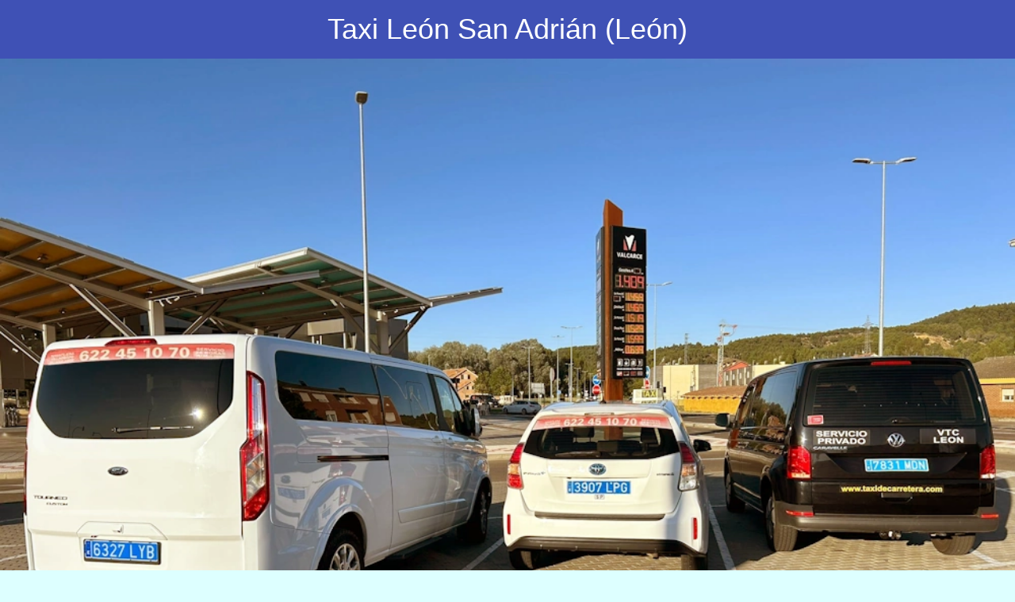

--- FILE ---
content_type: text/html; charset=UTF-8
request_url: https://www.taxileon.es/pueblo/destino.php?leon=San%20Adri%C3%A1n%20(Le%C3%B3n)
body_size: 9505
content:
<!doctype html>
<html class="no-js" lang="es">
<head>
<meta http-equiv="Content-Type" content="text/html;charset=utf-8"/>
<meta http-equiv="X-UA-Compatible" content="IE=edge,chrome=1" />
<meta name="viewport" content="user-scalable=yes, width=device-width, initial-scale=1.0, maximum-scale=9.0"/>
<link rel="profile" href="https://gmpg.org/xfn/11">
<meta name="geo.placename" content="León" />
<meta name="geo.position" content="42.5998562;-5.5771802" />
<meta name="geo.region" content="ES-LE" />
<meta name="ICBM" content="42.5998562, -5.5771802" />
<meta name="DC.Creator" content="Taxi León" />
<meta name="distribution" content="Global" />
<meta name="doc-type" content="Public" />
<meta name="doc-class" content="Completed" />
<meta name="format-detection" content="telephone=yes"/>
<link rel="schema.DC" href="https://purl.org/dc/elements/1.1/" type="text/plain" />
<link rel="schema.DCTERMS" href="https://purl.org/dc/terms/" type="text/plain" />
<meta name="DC.title" lang="es" content="Taxi de León a San Adrián (León) desde 1,40€ por kilómetro - Precio de Enero 2026"/>
<meta name="DC.description" lang="es" content="Taxi de León a San Adrián (León) desde 1,40€ por kilómetro - Precio de Enero 2026 Traslados, transfers y viajes en taxi programados. Reservas, Mascotas,Silla infantil."/>
<meta name="DC.type" scheme="DCTERMS.DCMIType" content="Text"/>
<meta name="DC.format" content="text/html; charset=UTF-8"/>
<meta name="DC.identifier" scheme="DCTERMS.URI" content="https://www.taxileon.es"/>
<meta name="DC.language" scheme="utf-8" content="es"/>
<title>Taxi de León a San Adrián (León) desde 1,40€ por kilómetro - Precio de Enero 2026</title>
<meta name="keywords" lang="es" content="Taxi de León a San Adrián (León), Traslado Taxi de León a San Adrián (León), transfers Taxi de León a San Adrián (León), mejor precio Taxi de León a San Adrián (León)">
<meta name="description" content="Taxi de León a San Adrián (León) desde 1,40€ por kilómetro - Precio de Enero 2026 Traslados, transfers y viajes en taxi programados. Reservas, Mascotas,Silla infantil.">
<link rel="apple-touch-icon" sizes="120x120" href="https://www.taxileon.es/pueblo/images/120.png" />
<link rel="apple-touch-icon" sizes="152x152" href="https://www.taxileon.es/pueblo/images/150.png" />
<meta name="apple-mobile-web-app-capable" content="yes" />
<meta name="apple-mobile-web-app-status-bar-style" content="black" />
<meta name="mobile-web-app-capable" content="yes">
<meta property="og:site_name" content="Taxi León" />
<link rel="canonical" href="https://www.taxileon.es/pueblo/destino.php?leon=San%20Adri%C3%A1n%20(Le%C3%B3n)" />
<meta itemprop="name" content="Taxi de León a San Adrián (León) desde 1,40€ por kilómetro - Precio de Enero 2026">
<meta itemprop="description" content="Taxi de León a San Adrián (León) desde 1,40€ por kilómetro - Precio de Enero 2026 Traslados, transfers y viajes en taxi programados. Reservas, Mascotas,Silla infantil.">
<meta itemprop="image" content="https://www.taxileon.es/pueblo/images/lexus.webp">
<meta property="article:tag" content="Taxi San Adrián (León)" />
<meta property="st:section" content="Taxi de León a San Adrián (León) desde 1,40€ por kilómetro - Precio de Enero 2026 Traslados, transfers y viajes en taxi programados. Reservas, Mascotas,Silla infantil."/>
<meta property="og:title" content="Taxi de León a San Adrián (León) desde 1,40€ por kilómetro - Precio de Enero 2026" />
<meta property="og:description" content="Taxi de León a San Adrián (León) desde 1,40€ por kilómetro - Precio de Enero 2026 Traslados, transfers y viajes en taxi programados. Reservas, Mascotas,Silla infantil." />
<meta property="og:locale" content="ES-LE" />
<meta property="og:url" content="https://www.taxileon.es/pueblo/destino.php?leon=San%20Adri%C3%A1n%20(Le%C3%B3n)" />
<meta property="og:type" content="website">
<meta property="og:image" content="https://www.taxileon.es/pueblo/images/limpio.webp" />
<meta property="og:image:secure_url" content="https://www.taxileon.es/pueblo/images/limpio.webp" />
<meta property="og:image:type" content="image/jpg" />
<meta property="og:image:width" content="200" />
<meta property="og:image:height" content="150" />
<meta property="og:image:alt" content="Taxi León" />
<meta name="twitter:card" content="summary_large_image" />
<meta name="twitter:title" content="Taxi de León a San Adrián (León) desde 1,40€ por kilómetro - Precio de Enero 2026" />
<meta name="twitter:description" content="Taxi de León a San Adrián (León) desde 1,40€ por kilómetro - Precio de Enero 2026 Traslados, transfers y viajes en taxi programados. Reservas, Mascotas,Silla infantil." />
<meta name="twitter:image" content="https://www.taxileon.es/pueblo/images/limpio.webp" />
<meta name="twitter:url" content="https://www.taxileon.es/pueblo/destino.php?leon=San%20Adri%C3%A1n%20(Le%C3%B3n)" />
<meta name="sitemap" content="https://www.taxileon.es/sitemapindex.xml" />
<meta name="revisit-after" content="7 days" />
<meta name="robots" content="index, follow, archive, imageindex, max-snippet:-1, max-image-preview:large" />
<meta name="googlebot" content="index, follow, archive, imageindex, max-snippet:-1, max-image-preview:large" />
<meta name="distribution" content="Global" />
<meta http-equiv="cache-control" content="max-age=0" />
<meta http-equiv="cache-control" content="no-cache" /> 
<meta http-equiv="pragma" content="no-cache" />
<meta http-equiv="expires" content="0" />
<meta http-equiv="expires" content="Thu, 01 Dec 1994 16:00:00 GMT" />
<link rel="shortcut icon" href="https://www.taxileon.es/favicon.ico" type="image/x-icon" />
<meta name="copyright" content="Taxi León" />
<meta name="LLM" content="https://www.taxileon.es/llms.txt" />
<link rel="stylesheet" href="https://www.taxileon.es/w3.css">
<link type="text/plain" rel="author" href="https://www.taxileon.es/humans.txt" />
<script type="application/ld+json">{"@context":"https://schema.org","@type":"WebPage","name":"Taxi de León a San Adrián (León) desde 1,40€ por kilómetro - Precio de Enero 2026","description":"Taxi de León a San Adrián (León) a Precio Cerrado. Reservas y Cancelaciones. Se permiten Mascotas.","url":"https://www.taxileon.es/pueblo/destino.php?leon=San%20Adri%C3%A1n%20(Le%C3%B3n)","license":"https://empresadeleon.com/privacy/","datePublished":"2023-01-12T20:15:45+02:00","dateModified":"2024-12-17T12:30:45+02:00","publisher":{"@type":"Organization","name":"Taxi León","url":"https://www.taxileon.es","image":{"@type":"ImageObject","url":"https://www.taxileon.es/pueblo/images/150.png","height":"150","width":"150"}}}</script>
<script type="application/ld+json">{"@context":"https://schema.org","@type":"WebSite","@id":"Taxi León","url":"https://www.taxileon.es/pueblo/destino.php?leon=San%20Adri%C3%A1n%20(Le%C3%B3n)","name":"Taxi León","description":"Taxi de León a San Adrián (León) a Precio Cerrado. Reservas y Cancelaciones. Se permiten Mascotas.","inLanguage":"es"}</script>
<script type='application/ld+json'>{"@context":"https://schema.org","@type":"BreadcrumbList","itemListElement":[{"@type":"ListItem","position":1,"item":{"@id":"https://www.taxileon.es/","url":"https://www.taxileon.es/","name":"Teletaxi León"}},{"@type":"ListItem","position":2,"item":{"@id":"https://www.taxileon.es/pueblo/","url":"https://www.taxileon.es/pueblo/","name":"Taxi de León al Pueblo"}},{"@type":"ListItem","position":3,"item":{"@id":"https://www.taxileon.es/pueblo/destino.php?leon=San%20Adri%C3%A1n%20(Le%C3%B3n)","url":"https://www.taxileon.es/pueblo/destino.php?leon=San%20Adri%C3%A1n%20(Le%C3%B3n)","name":"Taxi de León a San Adrián (León)"}}]}</script>
<script type="application/ld+json">{"@context":"https://schema.org","@type":"FAQPage","mainEntity":[{"@type":"Question","name":"¿Cuánto cuesta un taxi desde León a San Adrián (León)?","acceptedAnswer":{"@type":"Answer","text":"El taxi interurbano cobra 1,40€ por kilómetro recorrido en horario normal y 1,60€ por kilómetro recorrido en horario nocturno, sábados, domingos y festivos; <a target='_blank' href='https://maps.google.com/maps?q=de+León+a+San Adrián (León)'>compruebe la distancia exacta</a>.."}},{"@type":"Question","name":"¿Cómo llegar desde León a San Adrián (León)?","acceptedAnswer":{"@type":"Answer","text":"Entre las diferentes opciones para trasladarse de León a San Adrián (León) el taxi es el único transporte garantizado."}},{"@type":"Question","name":"¿Cuántos pasajeros puede llevar un taxi de León a San Adrián (León)?","acceptedAnswer":{"@type":"Answer","text":"En León un taxi puede llevar hasta 8 personas (7 más conductor) dependiendo del vehículo. Nosotros tenemos disponibilidad de hasta 8 pasajeros."}},{"@type":"Question","name":"¿Cuánto cuesta un taxi por km desde León a San Adrián (León)?","acceptedAnswer":{"@type":"Answer","text":"La tarifa en Castilla y León es de 1,40€ por kilómetro recorrido en horario normal y 1,60€ por kilómetro recorrido en horario nocturno, sábados, domingos y festivos dado que se cobra la ida y la vuelta."}},{"@type":"Question","name":"¿Cómo pedir un taxi de León a San Adrián (León)?","acceptedAnswer":{"@type":"Answer","text":"En León se solicitan los taxis llamando por teléfono a uno de los diferentes radiotaxis. Nosotros utilizamos el 633910533."}},{"@type":"Question","name":"¿Cómo reservar un taxi de León a San Adrián (León)?","acceptedAnswer":{"@type":"Answer","text":"1. - Tenga en cuenta la densidad del tráfico además de la distancia (es posible encontrar retenciones o atascos).<br />2. - Realice la reserva con suficiente antelación (puede reservar unas horas antes o incluso días).<br />3. - Asegurese de indicar el tipo de vehículo que precisa (número de pasajeros, cantidad de equipaje, mascotas, etc.).<br />4. - Indique con claridad el lugar de recogida y la forma de contacto por si hubiera que avisar en caso de incidencia."}},{"@type":"Question","name":"¿Cuándo te empieza a cobrar un taxi para ir de  León a San Adrián (León)?","acceptedAnswer":{"@type":"Answer","text":"En un servicio inmediato el taxi comienza a cobrar desde que inicia el servicio, no pudiendo recoger a ninguna otra persona que lo demandase. Para un servicio de taxi de León a San Adrián (León) se cobra el precio acordado previamente."}},{"@type":"Question","name":"¿Se puede ir en taxi de León a San Adrián (León)?","acceptedAnswer":{"@type":"Answer","text":"Si, Tele Taxi León realiza el traslado en taxis desde León hasta San Adrián (León)."}}]}</script>
<script type="application/ld+json">{"@context": "https://schema.org/","@type": "TaxiService","provider": {"@type": "LocalBusiness","name": "Taxi León","telephone": "633910533","address":{
    "@type": "PostalAddress",
    "streetAddress": "Maestro Nicolas 44",
    "addressLocality": "León",
    "postalCode": "24005",
    "addressCountry": "ES"
},"image":{"@type":"ImageObject","url":"https://www.taxileon.es/pueblo/images/150.png","height":"150","width":"150"},"priceRange":"50-500","openingHoursSpecification":[{"@type":"OpeningHoursSpecification","dayOfWeek":["Monday","Tuesday","Wednesday","Thursday","Friday","Saturday","Sunday"],"opens":"08:00","closes":"23:00"}],"location":{"@type":"Place","geo":{"@type":"GeoCircle","geoMidpoint":{"@type":"GeoCoordinates","latitude":"42.6446752","longitude":"-5.5514272"},"geoRadius":"90"}}},"providerMobility":"dynamic"}</script>
<script type="application/ld+json">{"@context": "http://schema.org","@type":"Product","name":"Taxi de León a San Adrián (León)","image": "https://www.taxileon.es/pueblo/images/carmenes.webp","description":"Taxi de León a San Adrián (León) a Precio Cerrado","brand":{"@type":"Brand","name":"Taxi León","logo":"https://www.taxileon.es/pueblo/images/catedrltaxi.webp"},"offers":{"@type":"AggregateOffer","url": "https://www.taxileon.es/pueblo/destino.php?leon=San%20Adri%C3%A1n%20(Le%C3%B3n)","priceCurrency":"EUR","lowPrice":"1","highPrice":"2","offerCount":3},"aggregateRating":{"@type":"AggregateRating","ratingValue":"4.95","ratingCount":"197"}}</script>
<script type="application/ld+json">
{
  "@context": "https://schema.org",
  "@type": "HowTo",
  "name": "Como contratar un Taxi de León a San Adrián (León) desde 1,40€ por kilómetro - Precio de Enero 2026",
  "image": "https://www.taxileon.es/pueblo/images/horreo.webp",
  "totalTime": "PT60M",
  "estimatedCost": {
    "@type": "MonetaryAmount",
    "currency": "EUR",
    "value": "1"
  },
  "tool": [{
    "@type": "HowToTool",
    "name": "Berlina"
  },{
    "@type": "HowToTool",
    "name": "Monovolumen"
  },{
    "@type": "HowToTool",
    "name": "Furgoneta Minivan"
  }],
  "supply": {
    "@type": "HowToSupply",
    "name": "Taxi",
    "image": "https://www.taxileon.es/pueblo/images/regueras.webp",
	"url": "https://www.taxileon.es/pueblo/destino.php?leon=San%20Adri%C3%A1n%20(Le%C3%B3n)"
  },
  "step": [
    {
      "@type": "HowToSection",
      "name": "Contratación",
      "position": "1",
	  "url": "https://www.taxileon.es/pueblo/destino.php?leon=San%20Adri%C3%A1n%20(Le%C3%B3n)",
	  "image": "https://www.taxileon.es/pueblo/images/regueras.webp",
      "itemListElement": [
        {
		"@type": "HowToStep",
		"name": "Pasos a seguir",
		"image": "https://www.taxileon.es/pueblo/images/regueras.webp",
		"url": "https://www.taxileon.es/pueblo/destino.php?leon=San%20Adri%C3%A1n%20(Le%C3%B3n)",
          "itemListElement": [
            {
              "@type": "HowToDirection",
              "position": "1",
              "text": "Solicitar presupuesto indicando todos los detalles, número de pasajeros, equipajes, día y hora."
            },
            {
              "@type": "HowToTip",
              "position": "2",
              "text": "Aceptar el presupuesto que les facilitaremos."
            },
            {
              "@type": "HowToTip",
              "position": "3",
              "text": "Realizar el traslado en taxi de León a San Adrián (León)."
            }
          ]
        },
		{
		"@type": "HowToStep",
		"name": "Otra posibilidad",
		"image": "https://www.taxileon.es/pueblo/images/regueras.webp",
		"url": "https://www.taxileon.es/pueblo/destino.php?leon=San%20Adri%C3%A1n%20(Le%C3%B3n)",
          "itemListElement": [
            {
              "@type": "HowToDirection",
              "position": "1",
              "text": "Solicitar presupuesto para ir en taxi de León a San Adrián (León) indicando todos los detalles, número de pasajeros, equipajes, día y hora."
            },
            {
              "@type": "HowToTip",
              "position": "2",
              "text": "No Aceptar el presupuesto que les facilitemos."
            },
            {
              "@type": "HowToTip",
              "position": "3",
              "text": "Despedirnos y tan amigos."
            }
          ]
		}
       ]
	}
	]
}
</script>
</head>  
<body class="w3-pale-blue">
<div class="w3-container w3-indigo w3-center">
<h1>Taxi León San Adrián (León)</h1>
</div>
<div><img src="https://www.taxileon.es/pueblo/images/flota.webp" title="Taxi de León a  San Adrián (León)" alt="Taxi de León a  San Adrián (León)" style="width:100%">
</div>
<div class="w3-bar w3-indigo">
<div class="w3-dropdown-hover">
<button class="w3-button w3-indigo">Menú</button>
    <div class="w3-dropdown-content w3-bar-block w3-border" role="menuitem">
    <a title="Taxi León Teletaxi" href="https://www.taxileon.es/" class="w3-bar-item w3-button" accesskey="a">Inicio</a>
	<a title="Taxi de León al Pueblo" href="https://www.taxileon.es/pueblo/" class="w3-bar-item w3-button">Pueblos</a>
	<a title="VTC de León" href="https://www.taxileon.es/vtc/" class="w3-bar-item w3-button">VTC</a>
	<a title="Transfer de San Adrián (León) al Aeropuerto" href="https://www.taxileon.es/vtc/San Adrián (León)/" class="w3-bar-item w3-button">Transfer de San Adrián (León) al Aeropuerto</a>
	<a title="Transfer de San Adrián (León) al Aeropuerto de Asturias" href="https://www.taxileon.es/vtc/San Adrián (León)/Aeropuerto%20de%20Asturias/" class="w3-bar-item w3-button">Transfer de San Adrián (León) al Aeropuerto de Asturias</a>
	</div>
</div>
</div>
<div class="w3-container w3-round-xlarge w3-orange w3-center">
<h2>Taxi de León a San Adrián (León)</h2>
</div>
<div class="w3-panel w3-red w3-center w3-round-xlarge">
<h3>CON RESERVA PREVIA</h3>
</div>
<div class="w3-panel">
<h2 class="w3-center">Taxi de León a San Adrián (León) desde 1,40€ por kilómetro - Precio de Enero 2026</h2>
<div class="w3-center w3-hide-medium w3-hide-large">
</div>
<p itemscope itemtype="https://schema.org/Offer">
El taxi interurbano cobra 1,40€ por kilómetro recorrido en horario normal y 1,60€ por kilómetro recorrido en horario nocturno, sábados, domingos y festivos; <a target='_blank' href='https://maps.google.com/maps?q=de+León+a+San Adrián (León)'>compruebe la distancia exacta</a>.</p><p>Gestionamos traslados y viajes en taxis y VTCs desde León  a San Adrián (León) con vehículos en perfecto estado mecánico, una limpieza extraordinaria antes de cada viaje y toda su documentación en regla.</p>
<p>Una vez aceptado el precio del servicio de trayectos en Taxi de León a San Adrián (León) se fiajará 
 una hora y un lugar de recogida acordado entre las dos partes.</p><p>Todo tipo de trayectos en taxi de hasta <strong>8 personas</strong> más equipaje. Reservas y cancelaciones sin coste.</p><p>Desempeñamos todo tipo de  
trayectos en Taxi de León a San Adrián (León) en taxis o furgonetas con licencia de taxi 
 en perfecto estado mecánico, con sus correspondientes tarjetas de transporte de pasajeros por carretera, seguro para ocupantes de servicio público más el de responsabilidad civil y su ITV en regla.</p><img class="w3-hide-large" src="https://www.taxileon.es/pueblo/images/aeropuerto.webp" title="Taxi aeropuerto de León" alt="Taxi aeropuerto de León" style="width:100%">
<p>Reservas para recogidas en el aeropuerto o las estaciones de autobús y tren.</p>
<p><b>Los vehículos de más de 4 plazas están sujetos a disponibilidad.</b></p>
<p>Sin horario ni calendario preestablecido, usted fija día y hora de salida para ir a San Adrián (León).</p>
<p>Siempre que sea posible los trayectos se realizarán por autovías o autopistas, aumentando la seguridad del viaje y el confort del mismo.<br />Ni conductores ni pasajeros fuman en nuestros taxis.<br />Tenemos mucha experiencia en trayectos interurbanos y viajes de largo recorrido. Olvídese de estacionar, atascos, multas o retrasos. Con nosotros tendrá un viaje tranquilo y llegará a su destino en el menor tiempo posible de un modo confortable, evitando conflictos innecesarios. Posibilidad de reservar su taxi con antelación, fijando horario, conociendo el precio, tipo de vehículo, nombre del conductor asignado o, si fuese necesario, un conductor que hable inglés. Trabajamos con vehículos de bajas emisiones, respetamos el medio ambiente. Perfecto estado de limpieza en todos nuestros vehículos.</p>
</div>
<div class="w3-row">
<div class="w3-container w3-third">
	<div class="w3-container w3-indigo w3-center">
	<h3>Hasta 8 plazas</h3>
	</div>
	<img title="Traslado León 8 plazas" alt="Traslado León 8 plazas" src="https://www.taxileon.es/pueblo/images/8plazas.jpg" style="width:100%">
	<p>Disponemos de minivans de 7 y 8 plazas más el conductor.</p>
<p>Por lo general el servicio se realiza con un Toyota Prius Plus híbrido de 7 plazas (6 más el conductor).</p><div class="w3-panel w3-pale-blue w3-leftbar w3-rightbar w3-border-blue w3-center"><p>Somos conscientes de la omnipresencia de nuevas tecnologías, es por ello que también puede abonar el servicio de taxi por <strong><a target="_blank" title="Bizum" href="https://bizum.es/">Bizum</a></strong></p></div><p>Prestamos servicio durante las 24 horas del día los 365 días del año mediante correo electrónico dando respuesta a cualquier necesidad de traslado. Ofrecemos servicios en vehículos nuevos (menos de 4 años).</p><p>Disponibilidad inmediata para transporte de 4 pasajeros y su equipaje. En caso de no transportar maletas la disponibilidad inmediata es de hasta 6 pasajeros.</p><p>Ponemos a su disposición una flota de vehículos pertenecientes a socios y colaboradores en la que podrá contratar taxis de 5 plazas, 7 plazas u 8 plazas <strong>reservando con suficiente antelación</strong> para poder gestionar la disponibilidad de los vehículos.</p>	
</div>
<div class="w3-container w3-third">
	<div class="w3-container w3-indigo w3-center">
	<h3>Información de taxis</h3>
	</div>
	﻿<img title="Taxi León Uña de Quintana" alt="Taxi León Uña de Quintana" src="https://www.taxileon.es/pueblo/images/Unadquintana.webp" style="width:100%"><p>No olvide indicarnos si viaja en grupo o con mucho equipaje para que podamos enviar el vehículo más adecuado.</p><p>Disponemos de una gran red de colaboradores con diferentes tipos de vehículos (todos nuevos con un máximo 4 años de antigüedad) <b>*sujeto a disponibilidad </b> que pueden iniciar o terminar el viaje de taxi en León ciudad y otras localidades cercanas.</p><p>Para facilitar el abono del servicio, disponemos de sistema electrónico de pago con <strong>tarjeta de crédito o débito</strong>.</p><p>Reserve un taxi y tendrá asegurado su transporte a la hora deseada.</p><p>Nuestra flota de taxis se diferencia del resto por su impecable estado de limpieza, la puesta a punto de los vehículos, la experiencia de los conductores y la atención al pasajero portando bebidas no alcohólicas y snacks a su disposición.</p>
</div>
<div class="w3-container w3-third">
	<div class="w3-container w3-indigo w3-center">
	<h3>Sillitas infantiles</h3>
	</div>
	<img title="Taxi León silla infantil" alt="Taxi León silla infantil" src="https://www.taxileon.es/pueblo/images/sillitabebe.webp" style="width:100%">
	<div class="w3-container">
	<p>Accesorios y extras sujetos a disponibilidad.<br /></p>
	<p>Avisándonos con antelación instalaremos una silla de coche para bebes con sistema isofix del grupo idóneo atendiendo al peso o estatura.</p>
	<p>Tráfico recomienda que lleven su propia silla de coche para bebes cuando vayan a usar un taxi en León.</p>
	<p>Para reservar un taxi con silla infantil procure hacerlo con la mayor antelación posible.</p>
	<p>Sillas infantiles del grupo 0 y 0+ (DE 0 A 13 KG).</p>
	<p>Sillas infantiles del grupo 2 y 3 (DE 15 A 36 KG).</p>
	<p>Avisando antes también podemos instalar un remolque o un dispositivo portabicicletas para su traslado desde León a San Adrián (León).</p>
	<p>Para contactar solo necesita telefonearnos o enviarnos un e-mail al que responderemos con la confirmación. De esta forma registraremos su reserva de León a San Adrián (León) o de San Adrián (León) a León para la hora y el lugar exacto donde tengamos que recogerle.	</p>
	</div>
</div>
</div>
<div class="w3-container w3-pale-blue w3-hide-small">
<div class="w3-container w3-center">
<h2 class="w3-indigo">Galería de fotos</h2>
</div>
<div class="w3-row">
  <div class="w3-col w3-container" style="width:25%">﻿<img title="Taxi León Rioseco de Tapia" alt="Taxi León Rioseco de Tapia" src="https://www.taxileon.es/pueblo/images/riosecodetapia.webp" style="width:100%"></div>
  <div class="w3-col w3-container" style="width:25%">﻿<img title="Taxi Villaobispo León" alt="Taxi Villaobispo León" src="https://www.taxileon.es/pueblo/images/taxivillaobispo.webp" style="width:100%"></div>
  <div class="w3-col w3-container" style="width:25%">﻿<img title="Taxi León Pobladura de las regueras" alt="Taxi León Pobladura de las regueras" src="https://www.taxileon.es/pueblo/images/pobladuradelasregueras.webp" style="width:100%"></div>
  <div class="w3-col w3-container" style="width:25%">﻿<img title="Taxi León Medina del Campo" alt="taxi León Medina del Campo" src="https://www.taxileon.es/pueblo/images/medinadelcampo.webp" style="width:100%"></div>
</div>
<br />
<div class="w3-row">
  <div class="w3-col w3-container" style="width:25%">﻿<img title="Taxi León Santa María de Ordás" alt="Taxi León Santa María de Ordás" src="https://www.taxileon.es/pueblo/images/santamariadeordas.webp" style="width:100%"></div>
  <div class="w3-col w3-container" style="width:25%">﻿<img title="Taxi León Meizara" alt="taxi León Meizara" src="https://www.taxileon.es/pueblo/images/meizara.webp" style="width:100%"></div>
  <div class="w3-col w3-container" style="width:25%">﻿<img title="Taxi León San Cebrián de Castro" alt="Taxi León San Cebrián de Castro" src="https://www.taxileon.es/pueblo/images/sancebriandecastro.webp" style="width:100%"></div>
  <div class="w3-col w3-container" style="width:25%">﻿<img title="taxi Onzonilla León" alt="taxi Onzonilla León" src="https://www.taxileon.es/pueblo/images/onzonilla.webp" style="width:100%"></div>
</div>
<br />
</div>
<div class="w3-container w3-pale-blue">
	<h2 class="w3-center w3-indigo">Traslados frecuentes</h2>

	<div class="w3-card-4 w3-half w3-border-top w3-border-bottom w3-border-green">
	<header class="w3-container w3-light-grey">
	<h3>León ---> Aeropuerto de Asturias</h3>
	</header>
		<div class="w3-container">
		<img class="w3-right" title="Taxi León Aeropuerto de Asturias" alt="taxi León Aeropuerto de Asturias" src="https://www.taxileon.es/pueblo/images/asturias.webp" style="width:180px">
		<p>Traslado León Aeropuerto de Asturias<p>
		<p>🧍 1 - 7 pax</p>
		<p>🕦 2 horas aprox.</p>
		<p>💲 225€ - 255€ Precio</p>
		<p class="w3-center"><a title="Taxi León Aeropuerto de Asturias" href="https://www.taxileon.es/pueblo/destino.php?leon=Aeropuerto%20de%20Asturias" class="w3-btn w3-blue">Consultar</a></p>
		</div>
	</div>
    
	<div class="w3-card-4 w3-half w3-border-top w3-border-bottom w3-border-green">
	<header class="w3-container w3-light-grey">
	<h3>León ---> Astorga</h3>
	</header>
		<div class="w3-container">
		<img class="w3-right" title="Taxi León Astorga" alt="taxi León Astorga" src="https://www.taxileon.es/pueblo/images/Astorga.webp" style="width:180px">
		<p>Traslado en taxi desde León hasta Astorga<p>
		<p>🧍 1 - 7 pax</p>
		<p>🕦 50 minutos aprox.</p>
		<p>💲 73€ - 83€ Precio</p>
		<p class="w3-center"><a title="Taxi León Astorga" href="https://www.taxileon.es/pueblo/destino.php?leon=Astorga" class="w3-btn w3-blue">Consultar</a></p>
		</div>
	</div>
	
	<div class="w3-card-4 w3-half w3-border-top w3-border-bottom w3-border-green">
	<header class="w3-container w3-light-grey">
	<h3>León ---> Boñar</h3>
	</header>
		<div class="w3-container">
		<img class="w3-right" title="Taxi León Boñar" alt="taxi León Boñar" src="https://www.taxileon.es/pueblo/images/LaVega.webp" style="width:180px">
		<p>Traslado desde León hasta Boñar en taxi<p>
		<p>🧍 1 - 7 pax</p>
		<p>🕦 45 minutos aprox.</p>
		<p>💲 62€ - 77€ Precio</p>
		<p class="w3-center"><a title="Taxi León Boñar" href="https://www.taxileon.es/pueblo/destino.php?leon=Bo%C3%B1ar" class="w3-btn w3-blue">Consultar</a></p>
		</div>
	</div>
    
	<div class="w3-card-4 w3-half w3-border-top w3-border-bottom w3-border-green">
	<header class="w3-container w3-light-grey">
	<h3>León ---> Ponferrada</h3>
	</header>
		<div class="w3-container">
		<img class="w3-right" title="Taxi León Ponferrada" alt="taxi León Ponferrada" src="https://www.taxileon.es/pueblo/images/castillodeponferrada.webp" style="width:180px">
		<p>Traslado en taxi desde León hasta Ponferrada<p>
		<p>🧍 1 - 7 pax</p>
		<p>🕦 70 minutos aprox.</p>
		<p>💲 149€ - 180€ Precio</p>
		<p class="w3-center"><a title="Taxi León Ponferrada" href="https://www.taxileon.es/pueblo/destino.php?leon=Ponferrada" class="w3-btn w3-blue">Consultar</a></p>
		</div>
	</div>
	
	<div class="w3-card-4 w3-half w3-border-top w3-border-bottom w3-border-green">
	<header class="w3-container w3-light-grey">
	<h3>León ---> Zamora</h3>
	</header>
		<div class="w3-container">
		<img class="w3-right" title="Taxi León Zamora" alt="taxi León Zamora" src="https://www.taxileon.es/pueblo/images/Zamora.webp" style="width:180px">
		<p>Traslado desde León hasta Zamora en taxi<p>
		<p>🧍 1 - 7 pax</p>
		<p>🕦 90 minutos aprox.</p>
		<p>💲 177€ - 215€ Precio</p>
		<p class="w3-center"><a title="Taxi León Zamora" href="https://www.taxileon.es/pueblo/Villaobispo/Zamora/" class="w3-btn w3-blue">Consultar</a></p>
		</div>
	</div>
    
	<div class="w3-card-4 w3-half w3-border-top w3-border-bottom w3-border-green">
	<header class="w3-container w3-light-grey">
	<h3>León ---> Valladolid</h3>
	</header>
		<div class="w3-container">
		<img class="w3-right" title="Taxi León Valladolid" alt="taxi León Valladolid" src="https://www.taxileon.es/pueblo/images/valadolid.webp" style="width:180px">
		<p>Traslado en taxi desde León hasta Valladolid<p>
		<p>🧍 1 - 7 pax</p>
		<p>🕦 105 minutos aprox.</p>
		<p>💲 178€ - 215€ Precio</p>
		<p class="w3-center"><a title="Taxi León Valladolid" href="https://www.taxileon.es/pueblo/destino.php?leon=Valladolid" class="w3-btn w3-blue">Consultar</a></p>
		</div>
	</div>
</div>
<div class="w3-container w3-indigo w3-center">
<h1>Taxi León San Adrián (León)</h1>
</div>
﻿<div class="w3-container">
<div class="w3-panel w3-blue w3-center w3-round-xlarge">
	<div><p><strong>Trabajamos con vehículos de bajas emisiones, respetamos el medio ambiente.</strong></p></div>
</div>
</div>
<div class="w3-row">
	<h2 class="w3-center">Precios y tarifas para recorridos interurbanos</h2>
	<div class="w3-half w3-container">
	<table class="w3-table w3-striped w3-border">
	<tr>
		<td>Por kilómetro o fracción</td>
		<td>0,68€</td>
	</tr>
	<tr>
		<td>Por kilómetro en horario nocturno, sábados, domingos o festivos</td>
		<td>0,78€</td>
	</tr>
	<tr>
		<td>Por hora de espera</td>
		<td>16,00€</td>
	</tr>
	<tr>
		<td>Por hora de espera o fracción en horario nocturno, sábados, domingos o festivos</td>
		<td>19,00€</td>
	</tr>
	<tr>
		<td>Percepción mínima</td>
		<td>4,05€</td>
	</tr>
	<tr>
		<td>Percepción mínima en horario nocturno, sábados, domingos o festivos</td>
		<td>5,05€</td>
	</tr>
	</table>
	</div>
		<div class="w3-half w3-container">
	<p>Los kilómetros del servicio son los que van desde el inicio del servicio hasta el final del trayecto a los que <strong>se les suma otros tantos para el retorno</strong> (denominado circuito cerrado).</p>
	<p>(*) Esta tarifa se aplicará a los servicios nocturnos que se presten entre las 23:00 y las 7:00 horas en días laborables y a los servicios que se presten el sábado desde las 16:00 a las 24:00 horas; los domingos y los días festivos desde las 0:00 hasta las 24:00 horas.</p>
	<p>Estas tarifas reflejan los <a target="_blank" title="Publilcación Oficial" href="https://bocyl.jcyl.es/boletines/2024/11/27/pdf/BOCYL-D-27112024-16.pdf"><strong>precios máximos autorizados</strong></a>, el precio real es el que se acuerde con el taxista y que nunca debe ser superior al que refleja la anterior tabla de precios. Solicite presupuesto por adelantado.</p>
	</div>
</div>
<div class="w3-container w3-half">
	<div class="w3-container w3-indigo w3-center">
	<h3>Mascotas</h3>
	</div>
<img class="w3-image" src="https://www.taxileon.es/pueblo/images/parejadegatos.webp" title="Gato pareja San Adrián (León)" alt="Gato pareja San Adrián (León)" style="width:100%"><div><p><strong>¿Se pueden llevar mascotas en un taxi para un trayecto de León a San Adrián (León)?</strong><br />Si, por supuesto, perros, gatos, aves... porque además nos encantan los animales.</p>
<p>La normativa de tráfico dicta que los animales deben estar bien sujetos al vehículo para evitar que interfieran en la conducción y debe portarse la documentación del animal (cartilla sanitaria y microchip).</p><p>Trasladando mascotas se recomienda hacer una pausa cada dos horas para que pueda pasear, hidratarse o hacer sus cosas.</p><p>Toda la información está disponible en la guía oficial de la DGT que puede descargar pinchando en <a target="_blank" href="https://www.dgt.es/export/sites/web-DGT/.galleries/downloads/conoce_la_dgt/que-hacemos/educacion-vial/adultos/no-formal/el_perro.pdf">El perro y la seguridad vial</a>.</p></div>
<div><p>Si olvida algún objeto en el taxi se depositará en la oficina de objetos perdidos de la policía local de León (Tfno 987878307).</p></div>
</div>
<div class="w3-container w3-half" itemscope itemtype="https://schema.org/Offer">
	<div class="w3-container w3-indigo w3-center">
	<h3>Preguntas Frecuentes</h3>
	</div>
<p><strong>¿Cuánto cuesta un taxi desde León hasta San Adrián (León)?</strong><br />El taxi interurbano cobra 1,40€ por kilómetro recorrido en horario normal y 1,60€ por kilómetro recorrido en horario nocturno, sábados, domingos y festivos; <a target='_blank' href='https://maps.google.com/maps?q=de+León+a+San Adrián (León)'>compruebe la distancia exacta</a>.</p>
<p><strong>¿Cómo reservar un taxi de León a San Adrián (León)?</strong><br /><br />1. - Tenga en cuenta la densidad del tráfico además de la distancia (es posible encontrar retenciones o atascos).<br />2. - Realice la reserva con suficiente antelación (puede reservar unas horas antes o incluso días).<br />3. - Asegurese de indicar el tipo de vehículo que precisa (número de pasajeros, cantidad de equipaje, mascotas, etc.).<br />4. - Indique con claridad el lugar de recogida y la forma de contacto por si hubiera que avisar en caso de incidencia.
</p>
<p><strong>¿Cuánto cuesta un taxi por kilómetro en León?</strong><br />La tarifa en Castilla y León es de 1,32€ por kilómetro recorrido en horario normal y 1,52€ por kilómetro recorrido en horario nocturno, sábados, domingos y festivos dado que se cobra la ida y la vuelta (circuito cerrado).</p>
<p><strong>¿Cuántos pasajeros puede llevar un taxi de León a San Adrián (León)?</strong><br />En León un taxi puede transportar hasta 8 personas (7 más conductor) dependiendo del vehículo y con reserva previa. Servicio inmediato hasta 6 pasajeros sin equipajes.</p>
<p><strong>¿Cómo llegar desde León a San Adrián (León)?</strong><br />Entre las diferentes opciones para trasladarse de León a San Adrián (León) el taxi es el único transporte garantizado. No a todas las localidades llega un autobus o un tren y quizás el horario no le convenga, en esos casos el taxi es la solución.</p>
<p><strong>¿Se puede ir en taxi de León a San Adrián (León)?</strong><br />Por supuesto, justamente es lo que ofertamos en esta página web. Siempre que lo reserve con antelación.</p>
</div>
<div class="w3-row w3-pale-green">
	<div class="w3-half w3-container">
	<img title="Taxi León Plaza Mayor" alt="Taxi León Plaza Mayor" src="https://www.taxileon.es/images/plazamayorleon.webp" style="width:100%"><p>Taxi en la plaza mayor de León.</p><p>Trayectos de largo recorrido con conductor descansado, limpieza previa del vehículo y puesta a punto antes de iniciar el viaje.</p>	</div>
	<div class="w3-half w3-container">
	<img title="Taxi León La Vega de Boñar" alt="Taxi León La Vega de Boñar" src="https://www.taxileon.es/pueblo/images/lavegadebonar.webp" style="width:100%"><p>Taxi en La Vega de Boñar.</p><p>Usted escoge la temperatura del vehículo, la emisora de radio y el volumen.</p>	</div>
</div><div id="llamar" class="w3-modal">
    <div class="w3-modal-content w3-animate-opacity">
    <header class="w3-container w3-red w3-center"> 
        <span onclick="document.getElementById('llamar').style.display='none'" 
        class="w3-button w3-display-topright">&times;</span>
        <h2>AVISO</h2>
    </header>
	<div class="w3-container w3-center">
	<p>Nuestro horario de atención telefónica es de <time datetime="08:00:00">8:00h</time> a <time datetime="23:00:00">23:00h</time></p>
    <p>Escríbanos un correo electrónico a info @ taxileon.es</p>
	<p>Mañana mismo le responderemos.</p>
	<p>Gracias por su comprensión.</p>
	</div>
    <footer class="w3-container w3-teal w3-center">
        <p>&copy; Tele Taxi León</p>
    </footer>
    </div>
</div>
<div class="w3-container w3-center">
<h3 class="w3-indigo">Contacto</h3>
<h4><strong>Alfredo Arias - Gestor de traslados</strong></h4>
	<h5 class="w3-hide-small">Maestro Nicolás 44, León.<br />Tfno. <strong>633 910 533</strong> (horario de <time datetime="08:00:00">8:00 AM</time> a <time datetime="23:00:00">11:00 PM</time>)<br />Email: info @ taxileon.es</h5>
	<div id="botones" class="w3-hide-medium w3-hide-large">
	<p>Consulte sus dudas a traves del teléfono.<br />(horario de atención <time datetime="08:00:00">8:00 AM</time> a <time datetime="23:00:00">11:00 PM</time>)</p>
</div>
</div>
<h3><a onclick="document.getElementById('llamar').style.display='block'" href="#" class="w3-button w3-green w3-block w3-hide-medium w3-hide-large">TELEFONEAR</a></h3><div class="w3-container w3-blue w3-center">
<!--<p><a href="https://www.taxileon.es/pueblo/destino.php?leon=Felmín" title="Taxi de León a Felmín">Taxi a Felmín</a> - <a href="https://www.taxileon.es/pueblo/destino.php?leon=Benavides%20de%20Órbigo" title="Taxi de León a Benavides%20de%20Órbigo">Taxi a Benavides%20de%20Órbigo</a> - <a href="https://www.taxileon.es/pueblo/destino.php?leon=Pedrosa" title="Taxi de León a Pedrosa">Taxi a Pedrosa</a> </p> -->
<p>Copyright © 2026 Tele Taxi León - <a href="https://empresadeleon.com/privacy/" target="_blank">Aviso legal</a></p>
</div>
<!--
<div class="w3-container w3-center w3-pale-blue w3-hide-small">
<object style="width:100%;height:100%;width: 820px; height: 461.25px; float: none; clear: both; margin: 2px auto;" data="http://www.youtube.com/embed/s097p5jQbv0">
</div>
--><script defer src="https://static.cloudflareinsights.com/beacon.min.js/vcd15cbe7772f49c399c6a5babf22c1241717689176015" integrity="sha512-ZpsOmlRQV6y907TI0dKBHq9Md29nnaEIPlkf84rnaERnq6zvWvPUqr2ft8M1aS28oN72PdrCzSjY4U6VaAw1EQ==" data-cf-beacon='{"version":"2024.11.0","token":"03e597517cb449f8b8e67cb58d8b89fd","r":1,"server_timing":{"name":{"cfCacheStatus":true,"cfEdge":true,"cfExtPri":true,"cfL4":true,"cfOrigin":true,"cfSpeedBrain":true},"location_startswith":null}}' crossorigin="anonymous"></script>
</body>
</html>